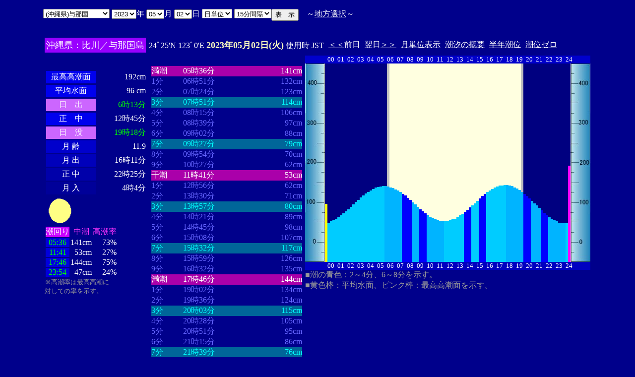

--- FILE ---
content_type: text/html
request_url: http://www2q.biglobe.ne.jp/~ooue_h-h/tide/s_tide.cgi?3&yonakoku&0&0&47&2023&05&02&
body_size: 23005
content:
<html>
<head><title></title></head>
<body bgcolor=#00008b text=#ffffff link=#ffffff vlink=#ffffff>
<center>
<TABLE BORDER="0" CELLPADDING="10" CELLSPACING="0">
<tr VALIGN="top"><td NOWRAP>
<TABLE BORDER="0" CELLPADDING="0" CELLSPACING="0">
<tr valign=top><td NOWRAP>
<FORM METHOD="POST" ACTION=s_tide.cgi>
<input type=hidden name=nnn value=3>
<SELECT NAME="basyo_st">
<OPTION VALUE=fukuoka>(������)�����@�@�@ 
<OPTION VALUE=hakatafu>(������)�����D 
<OPTION VALUE=takezaki>(���ꌧ)�|�蓇 
<OPTION VALUE=karatu>(���ꌧ)���� 
<OPTION VALUE=sasebo>(���茧)������ 
<OPTION VALUE=koise>(���茧)������ 
<OPTION VALUE=genbara>(���茧)�ތ� 
<OPTION VALUE=kunehama>(���茧)�v���l 
<OPTION VALUE=gonoura>(���茧)���m�Y 
<OPTION VALUE=saga>(���茧)���� 
<OPTION VALUE=sasuna>(���茧)���{�� 
<OPTION VALUE=sisie>(���茧)�u�X�� 
<OPTION VALUE=usifuka>(�F�{��)���[ 
<OPTION VALUE=kumamoto>(�F�{��)�F�{ 
<OPTION VALUE=sankaku>(�F�{��)�O�p 
<OPTION VALUE=minemata>(�F�{��)���� 
<OPTION VALUE=fukuro>(�F�{��)�܉Y 
<OPTION VALUE=ikenou>(�F�{��)�r�̉Y 
<OPTION VALUE=nagasu>(�F�{��)���F 
<OPTION VALUE=yasiro>(�F�{��)���� 
<OPTION VALUE=tomioka>(�F�{��)�x�� 
<OPTION VALUE=honto>(�F�{��)�{�n 
<OPTION VALUE=yaseto>(�F�{��)������ 
<OPTION VALUE=simoura>(�啪��)���Y 
<OPTION VALUE=takada>(�啪��)���c 
<OPTION VALUE=nisiooita>(�啪��)���啪 
<OPTION VALUE=nagasima>(�啪��)���� 
<OPTION VALUE=turuzaki>(�啪��)�ߍ� 
<OPTION VALUE=himesima>(�啪��)�P�� 
<OPTION VALUE=miyazaki>(�{�茧)�{�� 
<OPTION VALUE=hososima>(�{�茧)�ד� 
<OPTION VALUE=yutu>(�{�茧)���� 
<OPTION VALUE=kagosima>(��������)������ 
<OPTION VALUE=kutinaga>(��������)���i�� 
<OPTION VALUE=kawauti>(��������)��� 
<OPTION VALUE=makura>(��������)���� 
<OPTION VALUE=nase>(��������)���� 
<OPTION VALUE=isigaki>(���ꌧ)�Ί_�� 
<OPTION VALUE=naha>(���ꌧ)�ߔe 
<OPTION VALUE=uoturi>(���ꌧ)���ޓ� 
<OPTION VALUE=zamami>(���ꌧ)���Ԗ� 
<OPTION VALUE=itoman>(���ꌧ)���� 
<OPTION VALUE=nisiomo>(���ꌧ)���\�� 
<OPTION VALUE=tokisiki>(���ꌧ)�n�Õ~ 
<OPTION VALUE=hatema>(���ꌧ)�g�Ɗ� 
<OPTION VALUE=yonakoku SELECTED>(���ꌧ)�^�ߍ�
</SELECT>
<SELECT NAME="nen_st">
<OPTION VALUE="2021">2021
<OPTION VALUE="2022">2022
<OPTION VALUE="2023" SELECTED>2023
<OPTION VALUE="2024">2024
<OPTION VALUE="2025">2025
<OPTION VALUE="2026">2026
<OPTION VALUE="2027">2027
<OPTION VALUE="2028">2028
<OPTION VALUE="2029">2029
<OPTION VALUE="2030">2030
<OPTION VALUE="2031">2031
<OPTION VALUE="2032">2032
<OPTION VALUE="2033">2033
<OPTION VALUE="2034">2034
<OPTION VALUE="2035">2035
<OPTION VALUE="2036">2036
<OPTION VALUE="2037">2037
<OPTION VALUE="2038">2038
<OPTION VALUE="2039">2039
<OPTION VALUE="2040">2040
<OPTION VALUE="2041">2041
</SELECT>�N
<SELECT NAME="gatu_st">
<OPTION VALUE="01">01
<OPTION VALUE="02">02
<OPTION VALUE="03">03
<OPTION VALUE="04">04
<OPTION VALUE="05" SELECTED>05
<OPTION VALUE="06">06
<OPTION VALUE="07">07
<OPTION VALUE="08">08
<OPTION VALUE="09">09
<OPTION VALUE="10">10
<OPTION VALUE="11">11
<OPTION VALUE="12">12
</SELECT>��
<SELECT NAME="niti_st">
<OPTION VALUE="01">01
<OPTION VALUE="02" SELECTED>02
<OPTION VALUE="03">03
<OPTION VALUE="04">04
<OPTION VALUE="05">05
<OPTION VALUE="06">06
<OPTION VALUE="07">07
<OPTION VALUE="08">08
<OPTION VALUE="09">09
<OPTION VALUE="10">10
<OPTION VALUE="11">11
<OPTION VALUE="12">12
<OPTION VALUE="13">13
<OPTION VALUE="14">14
<OPTION VALUE="15">15
<OPTION VALUE="16">16
<OPTION VALUE="17">17
<OPTION VALUE="18">18
<OPTION VALUE="19">19
<OPTION VALUE="20">20
<OPTION VALUE="21">21
<OPTION VALUE="22">22
<OPTION VALUE="23">23
<OPTION VALUE="24">24
<OPTION VALUE="25">25
<OPTION VALUE="26">26
<OPTION VALUE="27">27
<OPTION VALUE="28">28
<OPTION VALUE="29">29
<OPTION VALUE="30">30
<OPTION VALUE="31">31
</SELECT>��
<SELECT NAME="sflag">
<OPTION VALUE="0" SELECTED>���P��
<OPTION VALUE="1">���P��
</SELECT>
<SELECT NAME="itv">
<OPTION VALUE="1">1���Ԋu
<OPTION VALUE="2">2���Ԋu
<OPTION VALUE="3">3���Ԋu
<OPTION VALUE="4">4���Ԋu
<OPTION VALUE="5">5���Ԋu
<OPTION VALUE="6">6���Ԋu
<OPTION VALUE="10">10���Ԋu
<OPTION VALUE="12">12���Ԋu
<OPTION VALUE="15" SELECTED>15���Ԋu
<OPTION VALUE="20">20���Ԋu
</SELECT>
</td><td NOWRAP>
<INPUT TYPE="submit" VALUE="�\�@��">
</td></FORM><td NOWRAP>
�@�`<A HREF="tide_s.html">�n���I��</A>�`
</td></tr></TABLE><br>
<TABLE BORDER=0 CELLSPACING=3 CELLPADDING=3>
<TR><Td bgcolor=#9900ff NOWRAP><FONT color=ffffff SIZE=4>
���ꌧ�F���^�^�ߍ���</FONT></Td><Td NOWRAP>
24�25'N 123�0'E 
<font size=4 color=ffffc0><b>2023�N05��02��(��)</b></font>
�g�p�� JST<br>
<td NOWRAP><A HREF="s_tide.cgi?3&yonakoku&0&15&47&2023&05&01">����</A>�O��</td>
<td NOWRAP>����<A HREF="?3&yonakoku&0&15&47&2023&05&03">����</A></td>
<td NOWRAP><A HREF="st_tide.cgi?3&yonakoku&0&15&47&2023&05&02">���P�ʕ\��</A></td>
<td NOWRAP><A HREF="../i/tide/s_tide.cgi?3&yonakoku&0&15&47&2023&05&02">�����̊T�v</A></td>
<td NOWRAP><A HREF="st_a_tide.cgi?3&yonakoku&0&15&47&2023&05&02">���N����</A></td>
<td NOWRAP><A HREF="st_b_tide.cgi?3&yonakoku&0&15&47&&&">���ʃ[��</A></td>
</tr></table>
<TABLE BORDER="0" CELLPADDING="3" CELLSPACING="0">
<tr valign=top><td NOWRAP>
<TABLE BORDER="0" CELLPADDING="2" CELLSPACING="3">
<tr bgcolor=#00008b><td NOWRAP><font color=00008b>�E�E�E�E�E�E</font></td><td NOWRAP><font color=00008b>�E�E�E�E�E�E</font></td></tr>
<tr><td align="center" bgcolor=#0000ee NOWRAP>�ō�������</td><td align="right" NOWRAP><font color=ffffff>192cm</font></td></tr>
<tr><td align="center" bgcolor=#0000ee NOWRAP>���ϐ���</td><td align="right" NOWRAP><font color=ffffff> 96
cm</font></td></tr>
<tr><td align="center" bgcolor=#cc66ff NOWRAP>���@�o</td><td align="right" NOWRAP><font color=00ff00>6��13��</font></td></tr>
<tr><td align="center" bgcolor=#0000ee NOWRAP>���@��</td><td align="right" NOWRAP>12��45��</td></tr>
<tr><td  align="center" bgcolor=#cc66ff NOWRAP>���@�v</td><td align="right" NOWRAP><font color=00ff00>19��18��</font></td></tr>
<tr><td align="center" bgcolor=#0000cc NOWRAP>��  ��</td><td align="right" NOWRAP>11.9</td></tr>
<tr><td align="center" bgcolor=#0000bb NOWRAP>��  �o</td><td align="right" NOWRAP>16��11��</td></tr>
<tr><td align="center" bgcolor=#0000aa NOWRAP>��  ��</td><td align="right" NOWRAP>22��25��</td></tr>
<tr><td align="center" bgcolor=#000099 NOWRAP>��  ��</td><td align="right" NOWRAP>4��4��</td></tr>
</TABLE>
<TABLE BORDER="0" CELLPADDING="0" CELLSPACING="0">
<tr><td align="left" NOWRAP><IMG SRC=r_90.gif width=60 height=60></td></tr>
</TABLE>
<TABLE BORDER="0" CELLPADDING="0" CELLSPACING="2" bordercolor=777777>
<tr><td bgcolor=#cc00ff>�����</td><td align="center" NOWRAP><font color=ff33ff>����</font></td><td align="center" NOWRAP><font color=ff33ff>������</font></td></tr>
<tr><td bgcolor=#0000dd align="center"><font color=00ff00>05:36</font></td><td align="right" NOWRAP>141cm</td><td align="right" NOWRAP>73%</td></tr>
<tr><td bgcolor=#0000dd align="center"><font color=00ff00>11:41</font></td><td align="right" NOWRAP>53cm</td><td align="right" NOWRAP>27%</td></tr>
<tr><td bgcolor=#0000dd align="center"><font color=00ff00>17:46</font></td><td align="right" NOWRAP>144cm</td><td align="right" NOWRAP>75%</td></tr>
<tr><td bgcolor=#0000dd align="center"><font color=00ff00>23:54</font></td><td align="right" NOWRAP>47cm</td><td align="right" NOWRAP>24%</td></tr>
</TABLE>
<font size=2 color=999999>���������͍ō�������<br>�΂��Ă̗��������B</font>
</td><td align="center" NOWRAP>
<TABLE BORDER="0" CELLPADDING="0" CELLSPACING="0">
<tr bgcolor=#00008b><td NOWRAP><font color=00008b>�E�E�E�E</font></td><td NOWRAP><font color=00008b>�E�E�E�E�E�E�E�E</font></td><td NOWRAP><font color=00008b>�E�E�E�E�E�E�E</font></td></tr>
<tr bgcolor=aa00aa><td nowrep><font size=3 color=ffffff>����</font></td><td nowrep ><font size=3 color=ffffff>05��36��</font></td><td nowrep align="right"><font size=3 color=ffffff>141cm</font></td></tr>
<tr bgcolor=00008b><td nowrep><font size=3 color=6666ff>1��</font></td><td nowrep ><font size=3 color=6666ff>06��51��</font></td><td nowrep align="right"><font size=3 color=6666ff>132cm</font></td></tr>
<tr bgcolor=00008b><td nowrep><font size=3 color=6666ff>2��</font></td><td nowrep ><font size=3 color=6666ff>07��24��</font></td><td nowrep align="right"><font size=3 color=6666ff>123cm</font></td></tr>
<tr bgcolor=006699><td nowrep><font size=3 color=00ffff>3��</font></td><td nowrep ><font size=3 color=00ffff>07��51��</font></td><td nowrep align="right"><font size=3 color=00ffff>114cm</font></td></tr>
<tr bgcolor=00008b><td nowrep><font size=3 color=6666ff>4��</font></td><td nowrep ><font size=3 color=6666ff>08��15��</font></td><td nowrep align="right"><font size=3 color=6666ff>106cm</font></td></tr>
<tr bgcolor=00008b><td nowrep><font size=3 color=6666ff>5��</font></td><td nowrep ><font size=3 color=6666ff>08��39��</font></td><td nowrep align="right"><font size=3 color=6666ff>97cm</font></td></tr>
<tr bgcolor=00008b><td nowrep><font size=3 color=6666ff>6��</font></td><td nowrep ><font size=3 color=6666ff>09��02��</font></td><td nowrep align="right"><font size=3 color=6666ff>88cm</font></td></tr>
<tr bgcolor=006699><td nowrep><font size=3 color=00ffff>7��</font></td><td nowrep ><font size=3 color=00ffff>09��27��</font></td><td nowrep align="right"><font size=3 color=00ffff>79cm</font></td></tr>
<tr bgcolor=00008b><td nowrep><font size=3 color=6666ff>8��</font></td><td nowrep ><font size=3 color=6666ff>09��54��</font></td><td nowrep align="right"><font size=3 color=6666ff>70cm</font></td></tr>
<tr bgcolor=00008b><td nowrep><font size=3 color=6666ff>9��</font></td><td nowrep ><font size=3 color=6666ff>10��27��</font></td><td nowrep align="right"><font size=3 color=6666ff>62cm</font></td></tr>
<tr bgcolor=aa00aa><td nowrep><font size=3 color=ffffff>����</font></td><td nowrep ><font size=3 color=ffffff>11��41��</font></td><td nowrep align="right"><font size=3 color=ffffff>53cm</font></td></tr>
<tr bgcolor=00008b><td nowrep><font size=3 color=6666ff>1��</font></td><td nowrep ><font size=3 color=6666ff>12��56��</font></td><td nowrep align="right"><font size=3 color=6666ff>62cm</font></td></tr>
<tr bgcolor=00008b><td nowrep><font size=3 color=6666ff>2��</font></td><td nowrep ><font size=3 color=6666ff>13��30��</font></td><td nowrep align="right"><font size=3 color=6666ff>71cm</font></td></tr>
<tr bgcolor=006699><td nowrep><font size=3 color=00ffff>3��</font></td><td nowrep ><font size=3 color=00ffff>13��57��</font></td><td nowrep align="right"><font size=3 color=00ffff>80cm</font></td></tr>
<tr bgcolor=00008b><td nowrep><font size=3 color=6666ff>4��</font></td><td nowrep ><font size=3 color=6666ff>14��21��</font></td><td nowrep align="right"><font size=3 color=6666ff>89cm</font></td></tr>
<tr bgcolor=00008b><td nowrep><font size=3 color=6666ff>5��</font></td><td nowrep ><font size=3 color=6666ff>14��45��</font></td><td nowrep align="right"><font size=3 color=6666ff>98cm</font></td></tr>
<tr bgcolor=00008b><td nowrep><font size=3 color=6666ff>6��</font></td><td nowrep ><font size=3 color=6666ff>15��08��</font></td><td nowrep align="right"><font size=3 color=6666ff>107cm</font></td></tr>
<tr bgcolor=006699><td nowrep><font size=3 color=00ffff>7��</font></td><td nowrep ><font size=3 color=00ffff>15��32��</font></td><td nowrep align="right"><font size=3 color=00ffff>117cm</font></td></tr>
<tr bgcolor=00008b><td nowrep><font size=3 color=6666ff>8��</font></td><td nowrep ><font size=3 color=6666ff>15��59��</font></td><td nowrep align="right"><font size=3 color=6666ff>126cm</font></td></tr>
<tr bgcolor=00008b><td nowrep><font size=3 color=6666ff>9��</font></td><td nowrep ><font size=3 color=6666ff>16��32��</font></td><td nowrep align="right"><font size=3 color=6666ff>135cm</font></td></tr>
<tr bgcolor=aa00aa><td nowrep><font size=3 color=ffffff>����</font></td><td nowrep ><font size=3 color=ffffff>17��46��</font></td><td nowrep align="right"><font size=3 color=ffffff>144cm</font></td></tr>
<tr bgcolor=00008b><td nowrep><font size=3 color=6666ff>1��</font></td><td nowrep ><font size=3 color=6666ff>19��02��</font></td><td nowrep align="right"><font size=3 color=6666ff>134cm</font></td></tr>
<tr bgcolor=00008b><td nowrep><font size=3 color=6666ff>2��</font></td><td nowrep ><font size=3 color=6666ff>19��36��</font></td><td nowrep align="right"><font size=3 color=6666ff>124cm</font></td></tr>
<tr bgcolor=006699><td nowrep><font size=3 color=00ffff>3��</font></td><td nowrep ><font size=3 color=00ffff>20��03��</font></td><td nowrep align="right"><font size=3 color=00ffff>115cm</font></td></tr>
<tr bgcolor=00008b><td nowrep><font size=3 color=6666ff>4��</font></td><td nowrep ><font size=3 color=6666ff>20��28��</font></td><td nowrep align="right"><font size=3 color=6666ff>105cm</font></td></tr>
<tr bgcolor=00008b><td nowrep><font size=3 color=6666ff>5��</font></td><td nowrep ><font size=3 color=6666ff>20��51��</font></td><td nowrep align="right"><font size=3 color=6666ff>95cm</font></td></tr>
<tr bgcolor=00008b><td nowrep><font size=3 color=6666ff>6��</font></td><td nowrep ><font size=3 color=6666ff>21��15��</font></td><td nowrep align="right"><font size=3 color=6666ff>86cm</font></td></tr>
<tr bgcolor=006699><td nowrep><font size=3 color=00ffff>7��</font></td><td nowrep ><font size=3 color=00ffff>21��39��</font></td><td nowrep align="right"><font size=3 color=00ffff>76cm</font></td></tr>
<tr bgcolor=00008b><td nowrep><font size=3 color=6666ff>8��</font></td><td nowrep ><font size=3 color=6666ff>22��06��</font></td><td nowrep align="right"><font size=3 color=6666ff>66cm</font></td></tr>
<tr bgcolor=00008b><td nowrep><font size=3 color=6666ff>9��</font></td><td nowrep ><font size=3 color=6666ff>22��39��</font></td><td nowrep align="right"><font size=3 color=6666ff>56cm</font></td></tr>
<tr bgcolor=aa00aa><td nowrep><font size=3 color=ffffff>����</font></td><td nowrep ><font size=3 color=ffffff>23��54��</font></td><td nowrep align="right"><font size=3 color=ffffff>47cm</font></td></tr>
</TABLE>
</td><td NOWRAP>
<TABLE BORDER="0" CELLPADDING="0" CELLSPACING="0">
<tr bgcolor=0000cc VALIGN="bottom"><td></td><td></td>
<td COLSPAN=4><font size=2>00</font></td>
<td COLSPAN=4><font size=2>01</font></td>
<td COLSPAN=4><font size=2>02</font></td>
<td COLSPAN=4><font size=2>03</font></td>
<td COLSPAN=4><font size=2>04</font></td>
<td COLSPAN=4><font size=2>05</font></td>
<td COLSPAN=4><font size=2>06</font></td>
<td COLSPAN=4><font size=2>07</font></td>
<td COLSPAN=4><font size=2>08</font></td>
<td COLSPAN=4><font size=2>09</font></td>
<td COLSPAN=4><font size=2>10</font></td>
<td COLSPAN=4><font size=2>11</font></td>
<td COLSPAN=4><font size=2>12</font></td>
<td COLSPAN=4><font size=2>13</font></td>
<td COLSPAN=4><font size=2>14</font></td>
<td COLSPAN=4><font size=2>15</font></td>
<td COLSPAN=4><font size=2>16</font></td>
<td COLSPAN=4><font size=2>17</font></td>
<td COLSPAN=4><font size=2>18</font></td>
<td COLSPAN=4><font size=2>19</font></td>
<td COLSPAN=4><font size=2>20</font></td>
<td COLSPAN=4><font size=2>21</font></td>
<td COLSPAN=4><font size=2>22</font></td>
<td COLSPAN=4><font size=2>23</font></td>
<td COLSPAN=3><font size=2>24</font></td>
<td></td><td></td></tr>
<tr bgcolor=00000cc VALIGN="bottom"><td></td><td></td>
<td></td><td></td></tr>
<tr bgcolor=ffffe0 VALIGN="bottom"><td><IMG SRC="1l_450.jpg" width="40" height=400></td>
<td bgcolor=000080><IMG SRC="a_kiiro.jpg" width="5" height=116.8></td>
<td bgcolor=000080><IMG SRC="a_ao1.jpg" width="5" height=79.2></td>
<td bgcolor=000080><IMG SRC="a_ao1.jpg" width="5" height=81.6></td>
<td bgcolor=000080><IMG SRC="a_ao1.jpg" width="5" height=84></td>
<td bgcolor=000080><IMG SRC="a_ao1.jpg" width="5" height=86.4></td>
<td bgcolor=000080><IMG SRC="a_ao1.jpg" width="5" height=89.6></td>
<td bgcolor=000080><IMG SRC="a_ao1.jpg" width="5" height=93.6></td>
<td bgcolor=000080><IMG SRC="a_ao1.jpg" width="5" height=97.6></td>
<td bgcolor=000080><IMG SRC="a_ao1.jpg" width="5" height=101.6></td>
<td bgcolor=000080><IMG SRC="a_ao1.jpg" width="5" height=106.4></td>
<td bgcolor=000080><IMG SRC="a_ao1.jpg" width="5" height=111.2></td>
<td bgcolor=000080><IMG SRC="a_ao1.jpg" width="5" height=116></td>
<td bgcolor=000080><IMG SRC="a_ao1.jpg" width="5" height=120.8></td>
<td bgcolor=000080><IMG SRC="a_ao1.jpg" width="5" height=124.8></td>
<td bgcolor=000080><IMG SRC="a_ao1.jpg" width="5" height=129.6></td>
<td bgcolor=000080><IMG SRC="a_ao1.jpg" width="5" height=133.6></td>
<td bgcolor=000080><IMG SRC="a_ao1.jpg" width="5" height=137.6></td>
<td bgcolor=000080><IMG SRC="a_ao1.jpg" width="5" height=140.8></td>
<td bgcolor=000080><IMG SRC="a_ao1.jpg" width="5" height=144></td>
<td bgcolor=000080><IMG SRC="a_ao1.jpg" width="5" height=147.2></td>
<td bgcolor=000080><IMG SRC="a_ao1.jpg" width="5" height=149.6></td>
<td bgcolor=000080><IMG SRC="a_ao1.jpg" width="5" height=151.2></td>
<td bgcolor=000080><IMG SRC="a_ao1.jpg" width="5" height=152></td>
<td bgcolor=000080><IMG SRC="a_ao1.jpg" width="5" height=152.8></td>
<td bgcolor=000080><IMG SRC="a_ao2.jpg" width="5" height=152.8></td>
<td bgcolor=c0c0c0><IMG SRC="a_ao2.jpg" width="5" height=152></td>
<td><IMG SRC="a_ao2.jpg" width="5" height=150.4></td>
<td><IMG SRC="a_ao2.jpg" width="5" height=148.8></td>
<td><IMG SRC="a_ao2.jpg" width="5" height=146.4></td>
<td><IMG SRC="a_ao2.jpg" width="5" height=144></td>
<td><IMG SRC="a_ao2.jpg" width="5" height=140.8></td>
<td><IMG SRC="a_midori.jpg" width="5" height=136.8></td>
<td><IMG SRC="a_midori.jpg" width="5" height=133.6></td>
<td><IMG SRC="a_midori.jpg" width="5" height=128.8></td>
<td><IMG SRC="a_midori.jpg" width="5" height=124.8></td>
<td><IMG SRC="a_ao2.jpg" width="5" height=120></td>
<td><IMG SRC="a_ao2.jpg" width="5" height=116></td>
<td><IMG SRC="a_ao2.jpg" width="5" height=111.2></td>
<td><IMG SRC="a_midori.jpg" width="5" height=106.4></td>
<td><IMG SRC="a_midori.jpg" width="5" height=102.4></td>
<td><IMG SRC="a_midori.jpg" width="5" height=98.4></td>
<td><IMG SRC="a_ao2.jpg" width="5" height=95.2></td>
<td><IMG SRC="a_ao2.jpg" width="5" height=91.2></td>
<td><IMG SRC="a_ao2.jpg" width="5" height=88.8></td>
<td><IMG SRC="a_ao2.jpg" width="5" height=86.4></td>
<td><IMG SRC="a_ao2.jpg" width="5" height=84.8></td>
<td><IMG SRC="a_ao2.jpg" width="5" height=83.2></td>
<td><IMG SRC="a_ao2.jpg" width="5" height=82.4></td>
<td><IMG SRC="a_ao1.jpg" width="5" height=82.4></td>
<td><IMG SRC="a_ao1.jpg" width="5" height=82.4></td>
<td><IMG SRC="a_ao1.jpg" width="5" height=84></td>
<td><IMG SRC="a_ao1.jpg" width="5" height=85.6></td>
<td><IMG SRC="a_ao1.jpg" width="5" height=87.2></td>
<td><IMG SRC="a_ao1.jpg" width="5" height=90.4></td>
<td><IMG SRC="a_ao1.jpg" width="5" height=93.6></td>
<td><IMG SRC="a_ao1.jpg" width="5" height=96.8></td>
<td><IMG SRC="a_midori.jpg" width="5" height=100.8></td>
<td><IMG SRC="a_midori.jpg" width="5" height=104.8></td>
<td><IMG SRC="a_midori.jpg" width="5" height=109.6></td>
<td><IMG SRC="a_ao1.jpg" width="5" height=113.6></td>
<td><IMG SRC="a_ao1.jpg" width="5" height=118.4></td>
<td><IMG SRC="a_ao1.jpg" width="5" height=123.2></td>
<td><IMG SRC="a_midori.jpg" width="5" height=128></td>
<td><IMG SRC="a_midori.jpg" width="5" height=132.8></td>
<td><IMG SRC="a_midori.jpg" width="5" height=136.8></td>
<td><IMG SRC="a_ao1.jpg" width="5" height=140.8></td>
<td><IMG SRC="a_ao1.jpg" width="5" height=144></td>
<td><IMG SRC="a_ao1.jpg" width="5" height=147.2></td>
<td><IMG SRC="a_ao1.jpg" width="5" height=150.4></td>
<td><IMG SRC="a_ao1.jpg" width="5" height=152></td>
<td><IMG SRC="a_ao1.jpg" width="5" height=153.6></td>
<td><IMG SRC="a_ao1.jpg" width="5" height=154.4></td>
<td><IMG SRC="a_ao1.jpg" width="5" height=155.2></td>
<td><IMG SRC="a_ao2.jpg" width="5" height=155.2></td>
<td><IMG SRC="a_ao2.jpg" width="5" height=154.4></td>
<td><IMG SRC="a_ao2.jpg" width="5" height=152.8></td>
<td><IMG SRC="a_ao2.jpg" width="5" height=150.4></td>
<td><IMG SRC="a_ao2.jpg" width="5" height=148></td>
<td><IMG SRC="a_ao2.jpg" width="5" height=144.8></td>
<td bgcolor=c0c0c0><IMG SRC="a_ao2.jpg" width="5" height=140.8></td>
<td bgcolor=000080><IMG SRC="a_midori.jpg" width="5" height=136.8></td>
<td bgcolor=000080><IMG SRC="a_midori.jpg" width="5" height=132.8></td>
<td bgcolor=000080><IMG SRC="a_midori.jpg" width="5" height=128></td>
<td bgcolor=000080><IMG SRC="a_ao2.jpg" width="5" height=123.2></td>
<td bgcolor=000080><IMG SRC="a_ao2.jpg" width="5" height=118.4></td>
<td bgcolor=000080><IMG SRC="a_ao2.jpg" width="5" height=113.6></td>
<td bgcolor=000080><IMG SRC="a_ao2.jpg" width="5" height=108.8></td>
<td bgcolor=000080><IMG SRC="a_midori.jpg" width="5" height=104></td>
<td bgcolor=000080><IMG SRC="a_midori.jpg" width="5" height=99.2></td>
<td bgcolor=000080><IMG SRC="a_midori.jpg" width="5" height=94.4></td>
<td bgcolor=000080><IMG SRC="a_ao2.jpg" width="5" height=90.4></td>
<td bgcolor=000080><IMG SRC="a_ao2.jpg" width="5" height=87.2></td>
<td bgcolor=000080><IMG SRC="a_ao2.jpg" width="5" height=84></td>
<td bgcolor=000080><IMG SRC="a_ao2.jpg" width="5" height=81.6></td>
<td bgcolor=000080><IMG SRC="a_ao2.jpg" width="5" height=79.2></td>
<td bgcolor=000080><IMG SRC="a_ao2.jpg" width="5" height=78.4></td>
<td bgcolor=000080><IMG SRC="a_ao2.jpg" width="5" height=77.6></td>
<td bgcolor=000080><IMG SRC="a_ao1.jpg" width="5" height=77.6></td>
<td bgcolor=000080><IMG SRC="a_pinku.jpg" width="5" height=193.6></td>
<td><IMG SRC="1r_450.jpg" width="40" height=400></td>
</tr>
<tr bgcolor=00000cc VALIGN="bottom"><td></td><td></td>
<td></td><td></td></tr>
<tr bgcolor=00000cc VALIGN="bottom"><td></td><td></td>
<td COLSPAN=4><font size=2>00</font></td>
<td COLSPAN=4><font size=2>01</font></td>
<td COLSPAN=4><font size=2>02</font></td>
<td COLSPAN=4><font size=2>03</font></td>
<td COLSPAN=4><font size=2>04</font></td>
<td COLSPAN=4><font size=2>05</font></td>
<td COLSPAN=4><font size=2>06</font></td>
<td COLSPAN=4><font size=2>07</font></td>
<td COLSPAN=4><font size=2>08</font></td>
<td COLSPAN=4><font size=2>09</font></td>
<td COLSPAN=4><font size=2>10</font></td>
<td COLSPAN=4><font size=2>11</font></td>
<td COLSPAN=4><font size=2>12</font></td>
<td COLSPAN=4><font size=2>13</font></td>
<td COLSPAN=4><font size=2>14</font></td>
<td COLSPAN=4><font size=2>15</font></td>
<td COLSPAN=4><font size=2>16</font></td>
<td COLSPAN=4><font size=2>17</font></td>
<td COLSPAN=4><font size=2>18</font></td>
<td COLSPAN=4><font size=2>19</font></td>
<td COLSPAN=4><font size=2>20</font></td>
<td COLSPAN=4><font size=2>21</font></td>
<td COLSPAN=4><font size=2>22</font></td>
<td COLSPAN=4><font size=2>23</font></td>
<td COLSPAN=3><font size=2>24</font></td>
<td></td><td></td></tr>
</TABLE>
<font color=999999>�����̐F�F2�`4���A6�`8���������B<br>�����F�_�F���ϐ��ʁA�s���N�_�F�ō������ʂ������B</font><p>
</td></tr></TABLE>
�����ł̏��́A�q�C�̗p�ɋ�������̂ł͂���܂���B�q�C�ɂ͕K���C��ۈ������H�����s�̒������g�p���Ă��������B<br>
�e�`�̒������a�萔�́A�C��ۈ������H�����ЂV�S�Q���u���{���ݒ������a�萔�v�����S�N�Q�����s��蕡���������̂ł��B<p>
</td></tr></TABLE>
<p></center>
</body></html>
